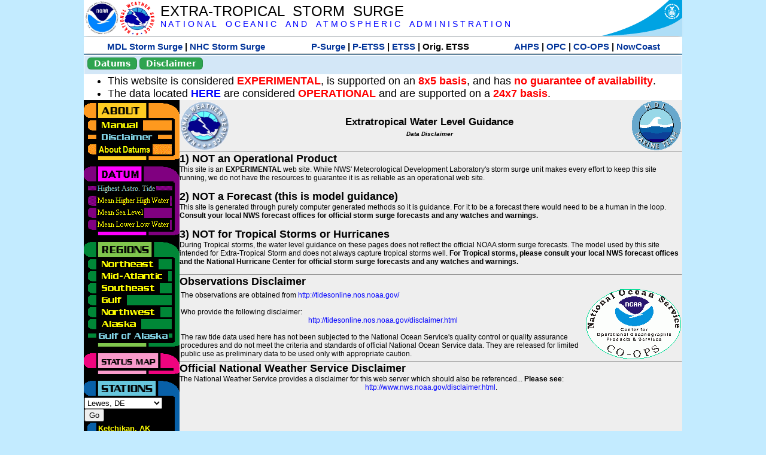

--- FILE ---
content_type: text/html; charset=UTF-8
request_url: https://slosh.nws.noaa.gov/etsurge/index.php?page=disclaimer&region=ga&datum=hat&list=&map=48-72&type=map&stn=delews
body_size: 46697
content:
<!DOCTYPE html>
<html lang="en" xmlns="https://www.w3.org/1999/xhtml">
<head>
  <script src="https://www.weather.gov/source/nws/govshutdown.js" defer></script>
  <SCRIPT LANGUAGE="JavaScript"><!-- Hide script
// End hide -->
</SCRIPT>
  <title>ETSS disclaimer</title>
  <meta name="DC.title" content="Extra-Tropical Storm Surge">
  <meta name="DC.description" content="Extra-Tropical Storm Surge landing page">
  <meta name="DC.creator" content="NWS/Meteorological Development Lab">
  <meta name="DC.language" scheme="DCTERMS.RFC1766" content="EN-US">
  <meta name="rating" content="general">
  <meta name="resource-type" content="document">
  <meta name="distribution" content="global">
  <meta http-equiv="Window-target" content="_top">
  <meta charset="iso-8859-1">
  <base target="_self">

  <link rel="stylesheet" type="text/css" href="ss/ssMain.css">
  <meta name="Keywords" content="etsurge, extra tropical storm surge, extra-tropical storm surge, extratropcial storm surge, storm surge, SLOSH">

  <link rel="stylesheet" type="text/css" href="etsurge2.0main.css"/>
  <link rel="stylesheet" type="text/css" href="etsurge.css"/>
  <script src="library.js" type="text/javascript"></script>
<!-- Google tag (gtag.js) -->
<script async src="https://www.googletagmanager.com/gtag/js?id=G-VR50013327"></script>
<script>
  window.dataLayer = window.dataLayer || [];
  function gtag(){dataLayer.push(arguments);}
  gtag('js', new Date());
  gtag('config', 'G-VR50013327');
</script>
<script src="//dap.digitalgov.gov/Universal-Federated-Analytics-Min.js?agency=DOC&amp;subagency=NOAA" id="_fed_an_ua_tag"></script>
</head>

<body>
<div class="nwsHead">
  <a href="https://www.noaa.gov" target="_blank"><img class="nwsHeadLf" src="ss/noaa_logo.png"></a>
  <a href="https://www.weather.gov" target="_blank">
    <img class="nwsHeadLf" src="ss/nws_logo.png" style="height:58px;margin-top:2px">
  </a>
  <div class="nwsHeadMid">
    <a class="nwsHeadTitle" href="index.php">EXTRA-TROPICAL&nbsp; STORM&nbsp; SURGE</a>
    <br>
    <a class="nwsHeadNoaa" href="https://www.noaa.gov" target="_blank">N A T I O N A L
      &nbsp;&nbsp;&nbsp;O C E A N I C
      &nbsp;&nbsp;&nbsp;A N D
      &nbsp;&nbsp;&nbsp;A T M O S P H E R I C
      &nbsp;&nbsp;&nbsp;A D M I N I S T R A T I O N
    </a>
  </div>
  <a href="https://www.commerce.gov" target="_blank"><img class="nwsHeadRt" src="ss/doc_logo.png"></a>
  <br>
</div>
<div class="exLink">
  <table width="100%"><tr width="100%" style="text-align:center">
    <td style="width:5px"></td>
    <td class="exLink">
      <a class="exLink" href="https://vlab.noaa.gov/web/mdl/storm-surge" target="_blank">MDL Storm Surge</a> |
      <a class="exLink" href="https://www.nhc.noaa.gov/surge/" target="_blank">NHC Storm Surge</a>
    </td>
    <td style="width:20px"></td>
    <td class="exLink">
      <a class="exLink" href="/psurge">P-Surge</a> |
      <a class="exLink" href="/petss">P-ETSS</a> |
      <a class="exLink" href="/etsurge2.0">ETSS</a> |
      Orig. ETSS    </td>
    <td style="width:20px"></td>
    <td class="exLink">
      <a class="exLink" href="https://water.noaa.gov/" target="_blank">AHPS</a> |
      <a class="exLink" href="https://ocean.weather.gov/et_surge/et_surge_info.php" target="_blank">OPC</a> |
      <a class="exLink" href="https://tidesandcurrents.noaa.gov/map/" target="_blank">CO-OPS</a> |
      <a class="exLink" href="https://nowcoast.noaa.gov/" target="_blank">NowCoast</a>
    </td>
    <td style="width:5px"></td>
  </tr></table>
</div>
<div class="topSpacer"></div>
<div class="blueHeader">
  <table style="border-spacing:0px;"><tr>
    <td><button class="ssB1 bgGreen" onclick="window.location.href='datums.php'">Datums</button>
    </td><td width="10px">
    <td><button class="ssB1 bgGreen" onclick="window.location.href='disclaim.php'">Disclaimer</button>
    </td><td width="10px">
    </td><td width=90% style="margin-left:200px;text-align:center;">
    </td></tr>
  </table>
</div>
<div id="wrapper2">

<!-- Start Content area -->
<table width="100%" border="0" cellpadding="0" cellspacing="0" style="border-color:#ffffff">
<tr>
  <td colspan="2">
<font size="4">
<ul>
<li>This website is considered <font color="red"><b>EXPERIMENTAL</b></font>,
  is supported on an <font color="red"><b>8x5 basis</b></font>,
  and has <font color="red"><b>no guarantee of availability</b></font>.</li>
<li>The data located <b><a href="https://nomads.ncep.noaa.gov/pub/data/nccf/com/petss/prod/" target="_blank">HERE</a></b>
  are considered <font color="red"><b>OPERATIONAL</b></font>
  and are supported on a <font color="red"><b>24x7 basis</b></font>.</li>
</ul>
</font>
  </td>
</tr>
<tr>
  <td width="160" valign="top" style="background-color:#0a2390">
<!--
  <a href="http://www.nws.noaa.gov/mdl/etsurge/"><font color="FFFFFF" style="margin-left:40;font-size:large">Main Site</font></a><br>
  <a href="http://slosh.nws.noaa.gov/etsurge/"><font color="FFFFFF" style="margin-left:40;font-size:large">Mirror Site</font></a><br>
-->
<!-- start leftmenu -->
<!--
<table border="0" cellpadding="2" cellspacing="0" bgcolor="#0A2390">
<a href="http://slosh.nws.noaa.gov/etsurge2/"><font color="FFFFFF" style="margin-left:35;font-size:large">TEST Site</font></a><br>
-->

<table width="160" border="0" cellpadding="0" cellspacing="0" style="margin-top:3;margin-bottom:3" bgcolor="#0A2390">

<!-- About -->
  <tr bgcolor="#000000">
    <td colspan="2">
      <img SRC="images/about.gif" align="top" width="160" height="32" alt="About">
    </td>
  </tr>
  <tr bgcolor="#000000">
    <td colspan="1">
      <a href="index.php?page=manual&region=ga&datum=hat&list=&map=48-72&type=map&stn=delews" onMouseOver="buttonstate('manual','on','manual')"
       onMouseOut="buttonstate('manual','off','manual')"
      ><img name="manual" SRC="images/manualoff.gif" align="top" border="0" width="149" height="20" alt="Manual"></a>
    </td>
    <td bgcolor="#fe991e" rowspan="3" width="8">
      <img SRC="images/spacer.gif" width="8" alt="">
    </td>
  </tr>
  <tr bgcolor="#000000">
    <td colspan="1">
      <a href="index.php?page=disclaimer&region=ga&datum=hat&list=&map=48-72&type=map&stn=delews" onMouseOver="buttonstate('disclaimer','on','disclaimer')"
       onMouseOut="buttonstate('disclaimer','on','disclaimer')"
      ><img name="disclaimer" SRC="images/disclaimeron.gif" align="top" border="0" width="149" height="20" alt="Disclaimer"></a>
    </td>
  </tr>
  <tr bgcolor="#000000">
    <td colspan="1">
      <a href="index.php?page=datum&region=ga&datum=hat&list=&map=48-72&type=map&stn=delews" onMouseOver="buttonstate('aboutdatum','on','aboutdatum')"
       onMouseOut="buttonstate('aboutdatum','off','aboutdatum')"
      ><img name="aboutdatum" SRC="images/aboutdatumoff.gif" align="top" border="0" width="149" height="20" alt="Manual"></a>
    </td>
  </tr>
  <tr bgcolor="#000000">
    <td colspan="2">
      <img SRC="images/about2.gif" align="top" width="160" height="10" alt="">
    </td>
  </tr>

<!--- Datum... --->
  <tr bgcolor="#000000">
    <td colspan="2">
      <img SRC="images/datum.gif" align="top" width="160" height="32" alt="Datum">
    </td>
  </tr>
<!--
  <tr bgcolor="#ffffff"><td colspan="1">
      <a href="index.php?page=datum&region=ga&datum=hat&list=&map=48-72&type=map&stn=delews">
      <table bgcolor="#0A2390">
       <tr>
        <td> <img SRC="images/new.gif" width="42" height="31" alt="New"></td>
        <td><font color="#ffffff"><b>About Datums</b></font></td>
        <td> <img SRC="images/new.gif" width="42" height="31" alt="New"></td>
       </tr>
     </table>
      </a>
    </td><td bgcolor="#800080" rowspan="1"><img SRC="images/spacer.gif" alt=""></td>
  </tr>
-->
  <tr bgcolor="#000000">
    <td colspan="1"><a href="index.php?page=disclaimer&region=ga&datum=hat&list=&map=48-72&type=map&stn=delews"><img name='hat' SRC='images/haton.gif' alt='hat-on' align='top' border='0' width='149' height='20'></a>    </td><td bgcolor="#800080" rowspan="1"><img SRC="images/spacer.gif" alt=""></td>
  </tr><tr bgcolor="#000000">
    <td colspan="1"><a href="index.php?page=disclaimer&region=ga&datum=mhhw&list=&map=48-72&type=map&stn=delews" onMouseOver="buttonstate('mhhw','on','mhhw')" onMouseOut="buttonstate('mhhw','off','mhhw')"><img name='mhhw' SRC='images/mhhwoff.gif' alt='mhhw-on' align='top' border='0' width='149' height='20'></a>    </td><td bgcolor="#800080" rowspan="1"><img SRC="images/spacer.gif" alt=""></td>
  </tr><tr bgcolor="#000000">
    <td colspan="1"><a href="index.php?page=disclaimer&region=ga&datum=msl&list=&map=48-72&type=map&stn=delews" onMouseOver="buttonstate('msl','on','msl')" onMouseOut="buttonstate('msl','off','msl')"><img name='msl' SRC='images/msloff.gif' alt='msl-on' align='top' border='0' width='149' height='20'></a>    </td><td bgcolor="#800080" rowspan="1"><img SRC="images/spacer.gif" alt=""></td>
  </tr><tr bgcolor="#000000">
    <td colspan="1"><a href="index.php?page=disclaimer&region=ga&datum=mllw&list=&map=48-72&type=map&stn=delews""index.php?page=disclaimer&region=ga&datum=mllw&list=&map=48-72&type=map&stn=delews" onMouseOver="buttonstate('mllw','on','mllw')" onMouseOut="buttonstate('mllw','off','mllw')"><img name='mllw' SRC='images/mllwoff.gif' alt='mllw-on' align='top' border='0' width='149' height='20'></a>    </td><td bgcolor="#800080" rowspan="1"><img SRC="images/spacer.gif" alt=""></td>
  </tr>
  <tr bgcolor="#000000">
    <td colspan="2">
      <img SRC="images/datum2.gif" align="top" width="160" height="10" alt="">
    </td>
  </tr>
<!--- Datum... --->

<!-- Region List -->
  <tr bgcolor="#000000">
    <td colspan="2">
      <img SRC="images/regions.gif" align="top" width="160" height="32" alt="Regions">
    </td>
  </tr>
  <tr bgcolor="#000000">
    <td colspan="1">
      <a href="index.php?page=stn&region=ne&datum=hat&list=&map=48-72&type=map&stn=delews"       onMouseOver="buttonstate('ne','on','ne')"
       onMouseOut="buttonstate('ne','off','ne')"><img name="ne" SRC="images/neoff.gif" align="top" border="0" width="149" height="20" alt="Northeast"></a>
    </td>
    <td bgcolor="#008737" rowspan="7">
      <img SRC="images/spacer.gif" alt="">
    </td>
  </tr>
  <tr bgcolor="#000000">
    <td colspan="1">
      <a href="index.php?page=stn&region=me&datum=hat&list=&map=48-72&type=map&stn=delews"       onMouseOver="buttonstate('me','on','me')"
       onMouseOut="buttonstate('me','off','me')"><img name="me" SRC="images/meoff.gif" align="top" border="0" width="149" height="20" alt="Mid-Atlantic"></a>
    </td>
  </tr>
  <tr bgcolor="#000000">
    <td colspan="1">
      <a href="index.php?page=stn&region=se&datum=hat&list=&map=48-72&type=map&stn=delews"       onMouseOver="buttonstate('se','on','se')"
       onMouseOut="buttonstate('se','off','se')"><img name="se" SRC="images/seoff.gif" align="top" border="0" width="149" height="20" alt="Southeast"></a>
    </td>
  </tr>
  <tr bgcolor="#000000">
    <td colspan="1">
      <a href="index.php?page=stn&region=gam&datum=hat&list=&map=48-72&type=map&stn=delews"       onMouseOver="buttonstate('gulf','on','gulf')"
       onMouseOut="buttonstate('gulf','off','gulf')"><img name="gulf" SRC="images/gulfoff.gif" align="top" border="0" width="149" height="20" alt="Gulf"></a>
    </td>
  </tr>
  <tr bgcolor="#000000">
    <td colspan="1">
      <a href="index.php?page=stn&region=wc&datum=hat&list=&map=48-72&type=map&stn=delews"       onMouseOver="buttonstate('nw','on','nw')"
       onMouseOut="buttonstate('nw','off','nw')"><img name="nw" SRC="images/nwoff.gif" align="top" border="0" width="149" height="20" alt="Northwest"></a>
    </td>
  </tr>
  <tr bgcolor="#000000">
    <td colspan="1">
      <a href="index.php?page=stn&region=ak&datum=hat&list=&map=48-72&type=map&stn=delews"       onMouseOver="buttonstate('ak','on','ak')"
       onMouseOut="buttonstate('ak','off','ak')"><img name="ak" SRC="images/akoff.gif" align="top" border="0" width="149" height="20" alt="Alaska"></a>
    </td>
  </tr>
  <tr bgcolor="#000000">
    <td colspan="1">
      <a href="index.php?page=stn&region=ga&datum=hat&list=&map=48-72&type=map&stn=delews"       onMouseOver="buttonstate('ga','on','ga')"
       onMouseOut="buttonstate('ga','on','ga')"><img name="ga" SRC="images/gaon.gif" align="top" border="0" width="149" height="20" alt="Gulf of Alaska"></a>
    </td>
  </tr>

  <tr bgcolor="#000000">
    <td colspan="2">
      <img SRC="images/regions2.gif" align="top" width="160" height="10" alt="">
    </td>
  </tr>

<!-- Status List -->
  <tr bgcolor="#000000">
    <td colspan="2">
      <img SRC="images/status.gif" align="top" width="160" height="32" alt="Status">
    </td>
  </tr>

  <!--
  <tr bgcolor="#000000">
    <td colspan="1">
      <a href="index.php?page=map&region=ga&datum=hat&list=&map=0-48&type=map&stn=delews"       onMouseOver="buttonstate('a0-48','on','0-48')"
       onMouseOut="buttonstate('a0-48','off','0-48')"><img name="a0-48" SRC="images/0-48off.gif" align="top" border="0" width="149" height="20" alt="Map(0-48)"></a>
    </td>
    <td bgcolor="#f0047f" rowspan="7">
      <img SRC="images/spacer.gif" alt="">
    </td>
  </tr>
  <tr>
    <td colspan="1">
      <a href="index.php?page=map&region=ga&datum=hat&list=&map=0-12&type=map&stn=delews"       onMouseOver="buttonstate('a0-12','on','0-12')"
       onMouseOut="buttonstate('a0-12','off','0-12')"
      ><img name="a0-12" SRC="images/0-12off.gif" align="top" border="0" width="149" height="20" alt="Map(0-12)"></a
      >
    </td>
  </tr>
  <tr>
    <td colspan="1">
      <a href="index.php?page=map&region=ga&datum=hat&list=&map=12-24&type=map&stn=delews"       onMouseOver="buttonstate('a12-24','on','12-24')"
       onMouseOut="buttonstate('a12-24','off','12-24')"
      ><img name="a12-24" SRC="images/12-24off.gif" align="top" border="0" width="149" height="20" alt="Map(12-24)"></a
      >
    </td>
  </tr>
  <tr>
    <td colspan="1">
      <a href="index.php?page=map&region=ga&datum=hat&list=&map=24-48&type=map&stn=delews"       onMouseOver="buttonstate('a24-48','on','24-48')"
       onMouseOut="buttonstate('a24-48','off','24-48')"
      ><img name="a24-48" SRC="images/24-48off.gif" align="top" border="0" width="149" height="20" alt="Map(24-48)"></a
      >
    </td>
  </tr>
  <tr>
    <td colspan="1">
      <a href="index.php?page=map&region=ga&datum=hat&list=&map=48-72&type=map&stn=delews"       onMouseOver="buttonstate('a48-72','on','48-72')"
       onMouseOut="buttonstate('a48-72','on','48-72')"
      ><img name="a48-72" SRC="images/48-72on.gif" align="top" border="0" width="149" height="20" alt="Map(48-72)"></a
      >
    </td>
  </tr>
  <tr>
    <td colspan="1">
      <a href="index.php?page=map&region=ga&datum=hat&list=&map=72-96&type=map&stn=delews"       onMouseOver="buttonstate('a72-96','on','72-96')"
       onMouseOut="buttonstate('a72-96','off','72-96')"
      ><img name="a72-96" SRC="images/72-96off.gif" align="top" border="0" width="149" height="20" alt="Map(72-96)"></a
      >
    </td>
  </tr>
  <tr>
    <td colspan="1">
      <a href="index.php?page=map&region=ga&datum=hat&list=&map=0-96&type=map&stn=delews"       onMouseOver="buttonstate('a0-96','on','0-96')"
       onMouseOut="buttonstate('a0-96','off','0-96')"
      ><img name="a0-96" SRC="images/0-96off.gif" align="top" border="0" width="149" height="20" alt="Map(0-96)"></a
      >
    </td>
  </tr>

  -->
  <tr bgcolor="#000000">
    <td colspan="2">
      <img SRC="images/status2.gif" align="top" width="160" height="10" alt="">
    </td>
  </tr>

<!-- Station List -->
  <tr bgcolor="#000000">
    <td colspan="2">
      <img SRC="images/stations.gif" align="top" width="160" height="32" alt="Stations">
    </td>
  </tr>

  <tr bgcolor="#000000">
    <td>
      <table width="152" border="0" cellspacing="1" cellpadding="0" style="margin:0">

       <tr bgcolor="#000000">
        <td colspan="2">
          <form style="margin-left:0" id="find_stn" name="find_stn" action="">
            <select style="width:118" name="stn" size="0">
              <option selected>Select station<option value="index.php?page=map&region=ne&datum=hat&list=&map=48-72&type=map&stn=delews">_____NE____<option value="index.php?page=stn&region=ne&datum=hat&list=&map=48-72&type=both&stn=meeast">Eastport, ME<option value="index.php?page=stn&region=ne&datum=hat&list=&map=48-72&type=both&stn=mebar">Bar Harbor, ME<option value="index.php?page=stn&region=ne&datum=hat&list=&map=48-72&type=both&stn=meport">Portland, ME<option value="index.php?page=stn&region=ne&datum=hat&list=&map=48-72&type=both&stn=nhport">Portsmouth, ME<option value="index.php?page=stn&region=ne&datum=hat&list=&map=48-72&type=both&stn=mabos">Boston, MA<option value="index.php?page=stn&region=ne&datum=hat&list=&map=48-72&type=both&stn=mabuz">Buzzards Bay MA<option value="index.php?page=stn&region=ne&datum=hat&list=&map=48-72&type=both&stn=mawood">Woods Hole, MA<option value="index.php?page=stn&region=ne&datum=hat&list=&map=48-72&type=both&stn=manant">Nantucket, MA<option value="index.php?page=stn&region=ne&datum=hat&list=&map=48-72&type=both&stn=riprov">Providence, RI<option value="index.php?page=stn&region=ne&datum=hat&list=&map=48-72&type=both&stn=riport">Newport, RI<option value="index.php?page=stn&region=ne&datum=hat&list=&map=48-72&type=both&stn=riblok">Block Island, RI<option value="index.php?page=stn&region=ne&datum=hat&list=&map=48-72&type=both&stn=nymont">Montauk Point NY<option value="index.php?page=stn&region=ne&datum=hat&list=&map=48-72&type=both&stn=ctlond">New London, CT<option value="index.php?page=stn&region=ne&datum=hat&list=&map=48-72&type=both&stn=ctbrid">Bridgeport, CT<option value="index.php?page=stn&region=ne&datum=hat&list=&map=48-72&type=both&stn=nyjeff">Port Jefferson NY<option value="index.php?page=stn&region=ne&datum=hat&list=&map=48-72&type=both&stn=nyking">Kings Pnt, NY<option value="index.php?page=stn&region=ne&datum=hat&list=&map=48-72&type=both&stn=nybat">The Battery, NY<option value="index.php?page=stn&region=ne&datum=hat&list=&map=48-72&type=both&stn=nyberg">Bergen Pnt, NY<option value="index.php?page=stn&region=ne&datum=hat&list=&map=48-72&type=both&stn=njsand">Sandy Hook, NJ<option value="index.php?page=stn&region=ne&datum=hat&list=&map=48-72&type=both&stn=njatl">Atlantic City, NJ<option value="index.php?page=map&region=me&datum=hat&list=&map=48-72&type=map&stn=delews">____Mid____<option value="index.php?page=stn&region=me&datum=hat&list=&map=48-72&type=both&stn=njmay">Cape May, NJ<option value="index.php?page=stn&region=me&datum=hat&list=&map=48-72&type=both&stn=paphil">Philadelphia, PA<option value="index.php?page=stn&region=me&datum=hat&list=&map=48-72&type=both&stn=dereed">Reedy Pnt, DE<option value="index.php?page=stn&region=me&datum=hat&list=&map=48-72&type=both&stn=delews">Lewes, DE<option selected>Lewes, DE
<option value="index.php?page=stn&region=me&datum=hat&list=&map=48-72&type=both&stn=mdoce">Ocean City, MD<option value="index.php?page=stn&region=me&datum=hat&list=&map=48-72&type=both&stn=vawach">Wachapreague<option value="index.php?page=stn&region=me&datum=hat&list=&map=48-72&type=both&stn=vakipt">Kiptopeke, VA<option value="index.php?page=stn&region=me&datum=hat&list=&map=48-72&type=both&stn=mdcamb">Cambridge, MD<option value="index.php?page=stn&region=me&datum=hat&list=&map=48-72&type=both&stn=mdbalt">Baltimore, MD<option value="index.php?page=stn&region=me&datum=hat&list=&map=48-72&type=both&stn=mdann">Annapolis, MD<option value="index.php?page=stn&region=me&datum=hat&list=&map=48-72&type=both&stn=mdsol">Solomons Is, MD<option value="index.php?page=stn&region=me&datum=hat&list=&map=48-72&type=both&stn=dcwash">Washington DC<option value="index.php?page=stn&region=me&datum=hat&list=&map=48-72&type=both&stn=vacolo">Colonial Beach<option value="index.php?page=stn&region=me&datum=hat&list=&map=48-72&type=both&stn=valews">Lewisetta, VA<option value="index.php?page=stn&region=me&datum=hat&list=&map=48-72&type=both&stn=vaglou">Gloucester Pnt<option value="index.php?page=stn&region=me&datum=hat&list=&map=48-72&type=both&stn=vahamp">Hampton Road<option value="index.php?page=stn&region=me&datum=hat&list=&map=48-72&type=both&stn=vaport">Portsmouth, VA<option value="index.php?page=stn&region=me&datum=hat&list=&map=48-72&type=both&stn=vacbbt">CBBT, VA<option value="index.php?page=stn&region=me&datum=hat&list=&map=48-72&type=both&stn=ncduck">Duck Pier, NC<option value="index.php?page=map&region=se&datum=hat&list=&map=48-72&type=map&stn=delews">_____SE____<option value="index.php?page=stn&region=se&datum=hat&list=&map=48-72&type=both&stn=nchat">Cape Hatteras NC<option value="index.php?page=stn&region=se&datum=hat&list=&map=48-72&type=both&stn=ncbeau">Beaufort, NC<option value="index.php?page=stn&region=se&datum=hat&list=&map=48-72&type=both&stn=ncwilm">Wilmington, NC<option value="index.php?page=stn&region=se&datum=hat&list=&map=48-72&type=both&stn=ncwrit">Wrightsville Bch<option value="index.php?page=stn&region=se&datum=hat&list=&map=48-72&type=both&stn=nchold">Holden Beach, NC<option value="index.php?page=stn&region=se&datum=hat&list=&map=48-72&type=both&stn=scsprg">Springmaid, SC<option value="index.php?page=stn&region=se&datum=hat&list=&map=48-72&type=both&stn=scchar">Charleston, SC<option value="index.php?page=stn&region=se&datum=hat&list=&map=48-72&type=both&stn=gapul">Ft. Pulaski, GA<option value="index.php?page=stn&region=se&datum=hat&list=&map=48-72&type=both&stn=flfern">Fernandina, FL<option value="index.php?page=map&region=gam&datum=hat&list=&map=48-72&type=map&stn=delews">_____GF____<option value="index.php?page=stn&region=gam&datum=hat&list=&map=48-72&type=both&stn=flnap">Naples, FL<option value="index.php?page=stn&region=gam&datum=hat&list=&map=48-72&type=both&stn=flpete">St Petersburg, FL<option value="index.php?page=stn&region=gam&datum=hat&list=&map=48-72&type=both&stn=flclr">Clearwater, FL<option value="index.php?page=stn&region=gam&datum=hat&list=&map=48-72&type=both&stn=flcedr">Cedar Key, FL<option value="index.php?page=stn&region=gam&datum=hat&list=&map=48-72&type=both&stn=flapal">Apalachicola, FL<option value="index.php?page=stn&region=gam&datum=hat&list=&map=48-72&type=both&stn=flpana">Panama City, FL<option value="index.php?page=stn&region=gam&datum=hat&list=&map=48-72&type=both&stn=flpens">Pensacola, FL<option value="index.php?page=stn&region=gam&datum=hat&list=&map=48-72&type=both&stn=mslous">Waveland, MS<option value="index.php?page=stn&region=gam&datum=hat&list=&map=48-72&type=both&stn=lariga">Grand Isle, LA<option value="index.php?page=stn&region=gam&datum=hat&list=&map=48-72&type=both&stn=txsabn">Sabine Pass, TX<option value="index.php?page=stn&region=gam&datum=hat&list=&map=48-72&type=both&stn=txgalv">Galveston, TX<option value="index.php?page=stn&region=gam&datum=hat&list=&map=48-72&type=both&stn=txfree">Freeport, TX<option value="index.php?page=stn&region=gam&datum=hat&list=&map=48-72&type=both&stn=txaran">Port Aransas, TX<option value="index.php?page=stn&region=gam&datum=hat&list=&map=48-72&type=both&stn=txpadr">Padre Island, TX<option value="index.php?page=map&region=wc&datum=hat&list=&map=48-72&type=map&stn=delews">_____NW____<option value="index.php?page=stn&region=wc&datum=hat&list=&map=48-72&type=both&stn=wacher">Cherry Point, WA<option value="index.php?page=stn&region=wc&datum=hat&list=&map=48-72&type=both&stn=wafrid">Friday Harbor WA<option value="index.php?page=stn&region=wc&datum=hat&list=&map=48-72&type=both&stn=watown">Port Townsend<option value="index.php?page=stn&region=wc&datum=hat&list=&map=48-72&type=both&stn=waseat">Seattle, WA<option value="index.php?page=stn&region=wc&datum=hat&list=&map=48-72&type=both&stn=waangl">Port Angeles, WA<option value="index.php?page=stn&region=wc&datum=hat&list=&map=48-72&type=both&stn=waneah">Neah Bay, WA<option value="index.php?page=stn&region=wc&datum=hat&list=&map=48-72&type=both&stn=watoke">Toke Point, WA<option value="index.php?page=stn&region=wc&datum=hat&list=&map=48-72&type=both&stn=orastr">Astoria, OR<option value="index.php?page=stn&region=wc&datum=hat&list=&map=48-72&type=both&stn=orsout">South Beach, OR<option value="index.php?page=stn&region=wc&datum=hat&list=&map=48-72&type=both&stn=orchar">Charleston, OR<option value="index.php?page=stn&region=wc&datum=hat&list=&map=48-72&type=both&stn=orford">Port Orford, OR<option value="index.php?page=stn&region=wc&datum=hat&list=&map=48-72&type=both&stn=cacres">Crescent City, CA<option value="index.php?page=stn&region=wc&datum=hat&list=&map=48-72&type=both&stn=caspit">North Spit, CA<option value="index.php?page=stn&region=wc&datum=hat&list=&map=48-72&type=both&stn=caarna">Arena Cove, CA<option value="index.php?page=stn&region=wc&datum=hat&list=&map=48-72&type=both&stn=careys">Point Reyes, CA<option value="index.php?page=stn&region=wc&datum=hat&list=&map=48-72&type=both&stn=cachic">Port Chicago, CA<option value="index.php?page=stn&region=wc&datum=hat&list=&map=48-72&type=both&stn=cafran">San Francisco CA<option value="index.php?page=map&region=ak&datum=hat&list=&map=48-72&type=map&stn=delews">_____AK____<option value="index.php?page=stn&region=ak&datum=hat&list=&map=48-72&type=both&stn=akmesh">Port Heiden, AK<option value="index.php?page=stn&region=ak&datum=hat&list=&map=48-72&type=both&stn=akegeg">Egegik, AK<option value="index.php?page=stn&region=ak&datum=hat&list=&map=48-72&type=both&stn=aknakn">Naknek, AK<option value="index.php?page=stn&region=ak&datum=hat&list=&map=48-72&type=both&stn=aknush">Clark's Pt, AK<option value="index.php?page=stn&region=ak&datum=hat&list=&map=48-72&type=both&stn=akgood">Goodnews Bay<option value="index.php?page=stn&region=ak&datum=hat&list=&map=48-72&type=both&stn=akquin">Quinhagak, AK<option value="index.php?page=stn&region=ak&datum=hat&list=&map=48-72&type=both&stn=akkusk">Kuskokwak, AK<option value="index.php?page=stn&region=ak&datum=hat&list=&map=48-72&type=both&stn=akapok">Eek, Apokak, AK<option value="index.php?page=stn&region=ak&datum=hat&list=&map=48-72&type=both&stn=akpopo">Popokamute, AK<option value="index.php?page=stn&region=ak&datum=hat&list=&map=48-72&type=both&stn=akromn">Scammon Bay AK<option value="index.php?page=stn&region=ak&datum=hat&list=&map=48-72&type=both&stn=aklwrc">St. Lawrence, AK<option value="index.php?page=stn&region=ak&datum=hat&list=&map=48-72&type=both&stn=akalak">Kwikluak, AK<option value="index.php?page=stn&region=ak&datum=hat&list=&map=48-72&type=both&stn=akkwik">Kawanak, AK<option value="index.php?page=stn&region=ak&datum=hat&list=&map=48-72&type=both&stn=akpast">Apoon, Yukon, AK<option value="index.php?page=stn&region=ak&datum=hat&list=&map=48-72&type=both&stn=akmich">St. Michaels, AK<option value="index.php?page=stn&region=ak&datum=hat&list=&map=48-72&type=both&stn=akcarl">Golovin, AK<option value="index.php?page=stn&region=ak&datum=hat&list=&map=48-72&type=both&stn=aknome">Nome, AK<option value="index.php?page=stn&region=ak&datum=hat&list=&map=48-72&type=both&stn=akclar">Port Clarence, AK<option value="index.php?page=stn&region=ak&datum=hat&list=&map=48-72&type=both&stn=akkotz">Kotzebue, AK<option value="index.php?page=stn&region=ak&datum=hat&list=&map=48-72&type=both&stn=akbar">Pt. Barrow, AK<option value="index.php?page=stn&region=ak&datum=hat&list=&map=48-72&type=both&stn=akprud">Prudhoe Bay, AK<option value="index.php?page=stn&region=ak&datum=hat&list=&map=48-72&type=both&stn=akpaul">St. Paul Island AK<option value="index.php?page=map&region=ga&datum=hat&list=&map=48-72&type=map&stn=delews">___GofAK___<option value="index.php?page=stn&region=ga&datum=hat&list=&map=48-72&type=both&stn=akket">Ketchikan, AK<option value="index.php?page=stn&region=ga&datum=hat&list=&map=48-72&type=both&stn=aksit">Sitka, AK<option value="index.php?page=stn&region=ga&datum=hat&list=&map=48-72&type=both&stn=akjune">Juneau, AK<option value="index.php?page=stn&region=ga&datum=hat&list=&map=48-72&type=both&stn=akskag">Skagway, AK<option value="index.php?page=stn&region=ga&datum=hat&list=&map=48-72&type=both&stn=akelf">Elfin Cove, AK<option value="index.php?page=stn&region=ga&datum=hat&list=&map=48-72&type=both&stn=akyak">Yakutat, AK<option value="index.php?page=stn&region=ga&datum=hat&list=&map=48-72&type=both&stn=akcord">Cordova, AK<option value="index.php?page=stn&region=ga&datum=hat&list=&map=48-72&type=both&stn=akvald">Valdez, AK<option value="index.php?page=stn&region=ga&datum=hat&list=&map=48-72&type=both&stn=aksew">Seward, AK<option value="index.php?page=stn&region=ga&datum=hat&list=&map=48-72&type=both&stn=akseld">Seldovia, AK<option value="index.php?page=stn&region=ga&datum=hat&list=&map=48-72&type=both&stn=akniki">Nikiski, AK<option value="index.php?page=stn&region=ga&datum=hat&list=&map=48-72&type=both&stn=akanch">Anchorage, AK<option value="index.php?page=stn&region=ga&datum=hat&list=&map=48-72&type=both&stn=akkod">Kodiak Island, AK<option value="index.php?page=stn&region=ga&datum=hat&list=&map=48-72&type=both&stn=akalit">Alitak, AK<option value="index.php?page=stn&region=ga&datum=hat&list=&map=48-72&type=both&stn=aksand">Sand Point, AK<option value="index.php?page=stn&region=ga&datum=hat&list=&map=48-72&type=both&stn=akking">King Cove, AK<option value="index.php?page=stn&region=ga&datum=hat&list=&map=48-72&type=both&stn=akadak">Adak Island, AK<option value="index.php?page=stn&region=ga&datum=hat&list=&map=48-72&type=both&stn=akatka">Atka, AK<option value="index.php?page=stn&region=ga&datum=hat&list=&map=48-72&type=both&stn=akunal">Unalaska, AK            </select>
<input style="width:28" type="button" value="Go" onclick="location=document.find_stn.stn.options[document.find_stn.stn.selectedIndex].value;">
          </form>
        </td>
      </tr>

<tr><td><img name='akket' SRC='images/stnoff.gif' align='middle' width='20' height='20' alt=''></td><td><a name=akket href="index.php?page=stn&region=ga&datum=hat&list=&map=48-72&type=both&stn=akket" onMouseOver="buttonstate('akket','on','stn')" onMouseOut="buttonstate('akket','off','stn')"><font FACE='verdana, arial, helvetica, sans-serif' size='-1' color='yellow'><b>Ketchikan, AK</b></font></a></td></tr>
<tr><td colspan='2'><img SRC='images/spacer.gif' height='1' alt=''></td></tr>
<tr><td><img name='aksit' SRC='images/stnoff.gif' align='middle' width='20' height='20' alt=''></td><td><a name=aksit href="index.php?page=stn&region=ga&datum=hat&list=&map=48-72&type=both&stn=aksit" onMouseOver="buttonstate('aksit','on','stn')" onMouseOut="buttonstate('aksit','off','stn')"><font FACE='verdana, arial, helvetica, sans-serif' size='-1' color='yellow'><b>Sitka, AK</b></font></a></td></tr>
<tr><td colspan='2'><img SRC='images/spacer.gif' height='1' alt=''></td></tr>
<tr><td><img name='akjune' SRC='images/stnoff.gif' align='middle' width='20' height='20' alt=''></td><td><a name=akjune href="index.php?page=stn&region=ga&datum=hat&list=&map=48-72&type=both&stn=akjune" onMouseOver="buttonstate('akjune','on','stn')" onMouseOut="buttonstate('akjune','off','stn')"><font FACE='verdana, arial, helvetica, sans-serif' size='-1' color='yellow'><b>Juneau, AK</b></font></a></td></tr>
<tr><td colspan='2'><img SRC='images/spacer.gif' height='1' alt=''></td></tr>
<tr><td><img name='akskag' SRC='images/stnoff.gif' align='middle' width='20' height='20' alt=''></td><td><a name=akskag href="index.php?page=stn&region=ga&datum=hat&list=&map=48-72&type=both&stn=akskag" onMouseOver="buttonstate('akskag','on','stn')" onMouseOut="buttonstate('akskag','off','stn')"><font FACE='verdana, arial, helvetica, sans-serif' size='-1' color='yellow'><b>Skagway, AK</b></font></a></td></tr>
<tr><td colspan='2'><img SRC='images/spacer.gif' height='1' alt=''></td></tr>
<tr><td><img name='akelf' SRC='images/stnoff.gif' align='middle' width='20' height='20' alt=''></td><td><a name=akelf href="index.php?page=stn&region=ga&datum=hat&list=&map=48-72&type=both&stn=akelf" onMouseOver="buttonstate('akelf','on','stn')" onMouseOut="buttonstate('akelf','off','stn')"><font FACE='verdana, arial, helvetica, sans-serif' size='-1' color='yellow'><b>Elfin Cove, AK</b></font></a></td></tr>
<tr><td colspan='2'><img SRC='images/spacer.gif' height='1' alt=''></td></tr>
<tr><td><img name='akyak' SRC='images/stnoff.gif' align='middle' width='20' height='20' alt=''></td><td><a name=akyak href="index.php?page=stn&region=ga&datum=hat&list=&map=48-72&type=both&stn=akyak" onMouseOver="buttonstate('akyak','on','stn')" onMouseOut="buttonstate('akyak','off','stn')"><font FACE='verdana, arial, helvetica, sans-serif' size='-1' color='yellow'><b>Yakutat, AK</b></font></a></td></tr>
<tr><td colspan='2'><img SRC='images/spacer.gif' height='1' alt=''></td></tr>
<tr><td><img name='akcord' SRC='images/stnoff.gif' align='middle' width='20' height='20' alt=''></td><td><a name=akcord href="index.php?page=stn&region=ga&datum=hat&list=&map=48-72&type=both&stn=akcord" onMouseOver="buttonstate('akcord','on','stn')" onMouseOut="buttonstate('akcord','off','stn')"><font FACE='verdana, arial, helvetica, sans-serif' size='-1' color='yellow'><b>Cordova, AK</b></font></a></td></tr>
<tr><td colspan='2'><img SRC='images/spacer.gif' height='1' alt=''></td></tr>
<tr><td><img name='akvald' SRC='images/stnoff.gif' align='middle' width='20' height='20' alt=''></td><td><a name=akvald href="index.php?page=stn&region=ga&datum=hat&list=&map=48-72&type=both&stn=akvald" onMouseOver="buttonstate('akvald','on','stn')" onMouseOut="buttonstate('akvald','off','stn')"><font FACE='verdana, arial, helvetica, sans-serif' size='-1' color='yellow'><b>Valdez, AK</b></font></a></td></tr>
<tr><td colspan='2'><img SRC='images/spacer.gif' height='1' alt=''></td></tr>
<tr><td><img name='aksew' SRC='images/stnoff.gif' align='middle' width='20' height='20' alt=''></td><td><a name=aksew href="index.php?page=stn&region=ga&datum=hat&list=&map=48-72&type=both&stn=aksew" onMouseOver="buttonstate('aksew','on','stn')" onMouseOut="buttonstate('aksew','off','stn')"><font FACE='verdana, arial, helvetica, sans-serif' size='-1' color='yellow'><b>Seward, AK</b></font></a></td></tr>
<tr><td colspan='2'><img SRC='images/spacer.gif' height='1' alt=''></td></tr>
<tr><td><img name='akseld' SRC='images/stnoff.gif' align='middle' width='20' height='20' alt=''></td><td><a name=akseld href="index.php?page=stn&region=ga&datum=hat&list=&map=48-72&type=both&stn=akseld" onMouseOver="buttonstate('akseld','on','stn')" onMouseOut="buttonstate('akseld','off','stn')"><font FACE='verdana, arial, helvetica, sans-serif' size='-1' color='yellow'><b>Seldovia, AK</b></font></a></td></tr>
<tr><td colspan='2'><img SRC='images/spacer.gif' height='1' alt=''></td></tr>
<tr><td><img name='akniki' SRC='images/stnoff.gif' align='middle' width='20' height='20' alt=''></td><td><a name=akniki href="index.php?page=stn&region=ga&datum=hat&list=&map=48-72&type=both&stn=akniki" onMouseOver="buttonstate('akniki','on','stn')" onMouseOut="buttonstate('akniki','off','stn')"><font FACE='verdana, arial, helvetica, sans-serif' size='-1' color='yellow'><b>Nikiski, AK</b></font></a></td></tr>
<tr><td colspan='2'><img SRC='images/spacer.gif' height='1' alt=''></td></tr>
<tr><td><img name='akanch' SRC='images/stnoff.gif' align='middle' width='20' height='20' alt=''></td><td><a name=akanch href="index.php?page=stn&region=ga&datum=hat&list=&map=48-72&type=both&stn=akanch" onMouseOver="buttonstate('akanch','on','stn')" onMouseOut="buttonstate('akanch','off','stn')"><font FACE='verdana, arial, helvetica, sans-serif' size='-1' color='yellow'><b>Anchorage, AK</b></font></a></td></tr>
<tr><td colspan='2'><img SRC='images/spacer.gif' height='1' alt=''></td></tr>
<tr><td><img name='akkod' SRC='images/stnoff.gif' align='middle' width='20' height='20' alt=''></td><td><a name=akkod href="index.php?page=stn&region=ga&datum=hat&list=&map=48-72&type=both&stn=akkod" onMouseOver="buttonstate('akkod','on','stn')" onMouseOut="buttonstate('akkod','off','stn')"><font FACE='verdana, arial, helvetica, sans-serif' size='-1' color='yellow'><b>Kodiak Island, AK</b></font></a></td></tr>
<tr><td colspan='2'><img SRC='images/spacer.gif' height='1' alt=''></td></tr>
<tr><td><img name='akalit' SRC='images/stnoff.gif' align='middle' width='20' height='20' alt=''></td><td><a name=akalit href="index.php?page=stn&region=ga&datum=hat&list=&map=48-72&type=both&stn=akalit" onMouseOver="buttonstate('akalit','on','stn')" onMouseOut="buttonstate('akalit','off','stn')"><font FACE='verdana, arial, helvetica, sans-serif' size='-1' color='yellow'><b>Alitak, AK</b></font></a></td></tr>
<tr><td colspan='2'><img SRC='images/spacer.gif' height='1' alt=''></td></tr>
<tr><td><img name='aksand' SRC='images/stnoff.gif' align='middle' width='20' height='20' alt=''></td><td><a name=aksand href="index.php?page=stn&region=ga&datum=hat&list=&map=48-72&type=both&stn=aksand" onMouseOver="buttonstate('aksand','on','stn')" onMouseOut="buttonstate('aksand','off','stn')"><font FACE='verdana, arial, helvetica, sans-serif' size='-1' color='yellow'><b>Sand Point, AK</b></font></a></td></tr>
<tr><td colspan='2'><img SRC='images/spacer.gif' height='1' alt=''></td></tr>
<tr><td><img name='akking' SRC='images/stnoff.gif' align='middle' width='20' height='20' alt=''></td><td><a name=akking href="index.php?page=stn&region=ga&datum=hat&list=&map=48-72&type=both&stn=akking" onMouseOver="buttonstate('akking','on','stn')" onMouseOut="buttonstate('akking','off','stn')"><font FACE='verdana, arial, helvetica, sans-serif' size='-1' color='yellow'><b>King Cove, AK</b></font></a></td></tr>
<tr><td colspan='2'><img SRC='images/spacer.gif' height='1' alt=''></td></tr>
<tr><td><img name='akadak' SRC='images/stnoff.gif' align='middle' width='20' height='20' alt=''></td><td><a name=akadak href="index.php?page=stn&region=ga&datum=hat&list=&map=48-72&type=both&stn=akadak" onMouseOver="buttonstate('akadak','on','stn')" onMouseOut="buttonstate('akadak','off','stn')"><font FACE='verdana, arial, helvetica, sans-serif' size='-1' color='yellow'><b>Adak Island, AK</b></font></a></td></tr>
<tr><td colspan='2'><img SRC='images/spacer.gif' height='1' alt=''></td></tr>
<tr><td><img name='akatka' SRC='images/stnoff.gif' align='middle' width='20' height='20' alt=''></td><td><a name=akatka href="index.php?page=stn&region=ga&datum=hat&list=&map=48-72&type=both&stn=akatka" onMouseOver="buttonstate('akatka','on','stn')" onMouseOut="buttonstate('akatka','off','stn')"><font FACE='verdana, arial, helvetica, sans-serif' size='-1' color='yellow'><b>Atka, AK</b></font></a></td></tr>
<tr><td colspan='2'><img SRC='images/spacer.gif' height='1' alt=''></td></tr>
<tr><td><img name='akunal' SRC='images/stnoff.gif' align='middle' width='20' height='20' alt=''></td><td><a name=akunal href="index.php?page=stn&region=ga&datum=hat&list=&map=48-72&type=both&stn=akunal" onMouseOver="buttonstate('akunal','on','stn')" onMouseOut="buttonstate('akunal','off','stn')"><font FACE='verdana, arial, helvetica, sans-serif' size='-1' color='yellow'><b>Unalaska, AK</b></font></a></td></tr>
<tr><td colspan='2'><img SRC='images/spacer.gif' height='1' alt=''></td></tr>
      </table>
    </td>
    <td bgcolor="#0860a8">
      <img SRC="images/spacer.gif" alt="">
    </td>
  </tr>
  <tr bgcolor="#000000">
    <td colspan="2">
      <img SRC="images/stations2.gif" align="top" width="160" height="10" alt="">
    </td>
  </tr>

<!-- Surge List -->
  <tr bgcolor="#000000">
    <td colspan="2">
      <img SRC="images/surge.gif" align="top" width="160" height="32" alt="Surge List">
    </td>
  </tr>
    <tr bgcolor="#000000">
    <td colspan="1">
      <a href="index.php?page=text&region=&datum=hat&list=ec&map=48-72&type=map&stn="       onMouseOver="buttonstate('ec','on','ec')"
       onMouseOut="buttonstate('ec','off','ec')"
      ><img name="ec" SRC="images/ecoff.gif" align="top" border="0" width="149" height="20" alt="East Coast"></a>
    </td>
    <td bgcolor="#fe991e" rowspan="6">
      <img SRC="images/spacer.gif" alt="">
    </td>
  </tr>
      <tr bgcolor="#000000">
    <td colspan="1">
      <a href="index.php?page=text&region=&datum=hat&list=gam&map=48-72&type=map&stn="       onMouseOver="buttonstate('gc','on','gc')"
       onMouseOut="buttonstate('gc','off','gc')"
      ><img name="gc" SRC="images/gcoff.gif" align="top" border="0" width="149" height="20" alt="Gulf Coast"></a>
    </td>
  </tr>
      <tr bgcolor="#000000">
    <td colspan="1">
      <a href="index.php?page=text&region=&datum=hat&list=wc&map=48-72&type=map&stn="       onMouseOver="buttonstate('wc','on','wc')"
       onMouseOut="buttonstate('wc','off','wc')"
      ><img name="wc" SRC="images/wcoff.gif" align="top" border="0" width="149" height="20" alt="West Coast"></a>
    </td>
  </tr>
      <tr bgcolor="#000000">
    <td colspan="1">
      <a href="index.php?page=text&region=&datum=hat&list=ak&map=48-72&type=map&stn="       onMouseOver="buttonstate('ns','on','ns')"
       onMouseOut="buttonstate('ns','off','ns')"
      ><img name="ns" SRC="images/nsoff.gif" align="top" border="0" width="149" height="20" alt="Norton Sound"></a>
    </td>
  </tr>
      <tr bgcolor="#000000">
    <td colspan="1">
      <a href="index.php?page=text&region=&datum=hat&list=ar&map=48-72&type=map&stn="       onMouseOver="buttonstate('aa','on','aa')"
       onMouseOut="buttonstate('aa','off','aa')"
      ><img name="aa" SRC="images/aaoff.gif" align="top" border="0" width="149" height="20" alt="Arctic Alaska"></a>
    </td>
  </tr>
      <tr bgcolor="#000000">
    <td colspan="1">
      <a href="index.php?page=text&region=&datum=hat&list=ga&map=48-72&type=map&stn="       onMouseOver="buttonstate('gac','on','gac')"
       onMouseOut="buttonstate('gac','off','gac')"
      ><img name="gac" SRC="images/gacoff.gif" align="top" border="0" width="149" height="20" alt="Gulf of Alaska"></a>
    </td>
  </tr>
  
  <tr bgcolor="#000000">
    <td colspan="2">
      <img SRC="images/surge2.gif" align="top" width="160" height="10" alt="">
    </td>
  </tr>

</table>
<!-- end leftmenu inc -->

  </td>
  <td width="100%" valign="top" style="background-color:#eeeeee">
<!-- start ACTUAL content -->

<!--<body background="images/noaabk1.gif">-->

<table width="100%" cellpadding="0">
<tr>
  <td><img SRC="images/nwsball.gif" align=left width="80" height="80" alt="NWS logo"></td>
  <td><center><h3>
  Extratropical Water Level Guidance
  </h3></center>
  <center><i><b><font size=0>Data Disclaimer</font></b></i></center></td>
  <td><img SRC="images/MTball2.gif" align=right width="82" height="82" alt="MDL Marine Team"></td>
</tr>
</table>

<hr>
<h2>1) NOT an Operational Product</h2>
This site is an <b>EXPERIMENTAL</b> web site.  While NWS' Meteorological
Development Laboratory's storm surge unit makes every effort
to keep this site running, we do not have the resources to guarantee it
is as reliable as an operational web site.
<br><br>
<h2>2) NOT a Forecast (this is model guidance)</h2>
This site is generated through purely computer generated methods so it is 
guidance.  For it to be a forecast there would need to be a human in the
loop.  <b>Consult your local NWS forecast offices for official storm surge 
forecasts and any watches and warnings.</b>
<br><br>
<h2>3) NOT for Tropical Storms or Hurricanes</h2>
During Tropical storms, the water level guidance on these pages does not
reflect the official NOAA storm surge forecasts.  The model used by this 
site intended for Extra-Tropical Storm and does not always capture tropical
storms well.  <b>For Tropical storms, please consult your local NWS forecast 
offices and the National Hurricane Center for official storm surge forecasts 
and any watches and warnings.</b>
<br><br>
<hr>
<h2>Observations Disclaimer</h2>
<table border=0 width="100%" cellpadding="0">
<tr>
  <td>
    The observations are obtained from
    <a href="http://tidesonline.nos.noaa.gov/" target="_top">
      http://tidesonline.nos.noaa.gov/
    </a><br><br>
    Who provide the following disclaimer:
    <center><a href="http://tidesonline.nos.noaa.gov/disclaimer.html">
      http://tidesonline.nos.noaa.gov/disclaimer.html
    </a></center>
<br>
The raw tide data used here has not been subjected to the National Ocean
Service's quality control or quality assurance procedures and do not meet the
criteria and standards of official National Ocean Service data.  They are
released for limited public use as preliminary data to be used only with
appropriate caution.  
  </td>
  <td><img SRC="images/coop1.gif" align=left width="159" height="118" alt="NOS-COOPS logo"></td>
</tr>
</table>
<hr>
<h2>Official National Weather Service Disclaimer</h2>
The National Weather Service provides a disclaimer for this web server which
should also be referenced...
<b>Please see</b>:
<center><a href ="http://www.nws.noaa.gov/disclaimer.html">http://www.nws.noaa.gov/disclaimer.html</a>.</center>


<!-- End Content area -->
</table>
<div class="footer">
  <div class="footSpacer"></div>
  <div class="footInfo">
    <div class="footCol">
      <a href="https://www.usa.gov"><img src="ss/usa_gov.png" alt="usa.gov" width="110" border="0" height="30"></a>
    </div>
    <div class="footCol" style="left:60px;width:310px;">
      <a href="https://www.commerce.gov">US Dept of Commerce</a><br>
      <a href="https://www.noaa.gov">National Oceanic and Atmospheric Administration</a><br>
      <a href="https://www.weather.gov" >National Weather Service</a><br>
      <a href="https://www.weather.gov/mdl">Meteorological Development Laboratory</a>
    </div>
    <div class="footCol" style="left:10px;">
      Contact us:<br>
      <a href='mailto:Arthur.Taylor@noaa.gov'>Arthur Taylor</a><br>
      1325 East West Highway<br>Silver Spring, MD 20910<br>
    </div>
    <div class="footCol" style="left:50px;">
      <a href="https://www.weather.gov/disclaimer">Disclaimer</a><br>
      <a href="https://www.cio.noaa.gov/services_programs/info_quality.html">Information Quality</a><br>
      <a href="https://www.weather.gov/help">Help</a><br>
      <a href="https://www.weather.gov/glossary">Glossary</a>
    </div>
    <div class="footCol" style="left:100px;width:170px;">
      <a href="https://www.weather.gov/privacy">Privacy Policy</a><br>
      <a href="https://www.noaa.gov/foia-freedom-of-information-act">Freedom of Information Act (FOIA)</a><br>
      <a href="https://www.weather.gov/about">About Us</a><br>
      <a href="https://www.weather.gov/careers">Career Opportunities</a>
    </div>
  </div>
</div>
</body></html>
</body>
</html>
